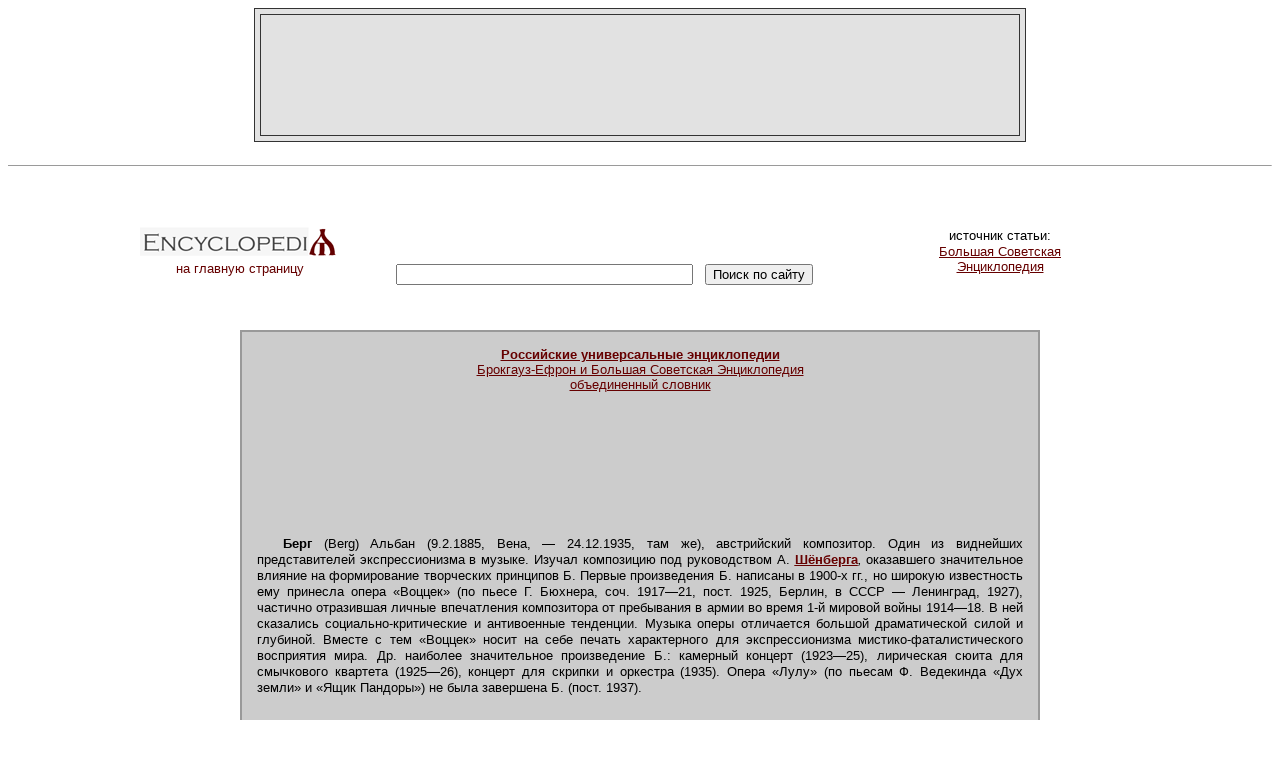

--- FILE ---
content_type: text/html; charset=windows-1251
request_url: http://gatchina3000.ru/big/110/018_bolshaya-sovetskaya.htm
body_size: 2948
content:
<html>
<head>
<title>Берг Альбан - Энциклопедия, Большая Советская</title>
<meta http-equiv="Content-Type" content="text/html; charset=windows-1251">
<link href="../../css1.css" rel="stylesheet" type="text/css">
</head>
<body>
<table width="750" border="1" align="center" cellpadding="15" cellspacing="5" bordercolor="#333333" bgcolor="#E2E2E2"><tr><td>
<div align="center">
<script type="text/javascript"><!--
google_ad_client = "pub-9913243309157480";
google_alternate_color = "E2E2E2";
google_ad_width = 728;
google_ad_height = 90;
google_ad_format = "728x90_as";
google_ad_type = "text";
//2007-10-31: encyclopediya
google_ad_channel = "0847265416";
google_color_border = "E2E2E2";
google_color_bg = "E2E2E2";
google_color_link = "660000";
google_color_url = "000000";
google_color_text = "000000";
//--></script>
<script type="text/javascript"
  src="http://pagead2.googlesyndication.com/pagead/show_ads.js">
</script>
</div>
</td></tr></table>
<br><hr size="1"><br><br>
<table width="1000" border="0" align="center" cellpadding="0" cellspacing="0"><tr><td width="200"><div align="center"><a href="../../index.htm" style="text-decoration: none;" title="Российские универсальные энциклопедии"><img src="../../images/logo_s.gif" alt="Российские универсальные энциклопедии" width="200" height="36" border="0"><br>на главную страницу</a></div></td>
<td width="520">
<div align="center">
<noindex>
<iframe width="468" height="60" src="//static.ozone.ru/graphics/partner_banners/origin.html?prt=gatchina3000&type=4&bu=action" scrolling="no" frameborder="0"></iframe>
<br>
<form action="http://www.yandex.ru/yandsearch" target="_blank" METHOD="get">
&nbsp;
<INPUT TYPE="hidden" NAME="serverurl" VALUE="http://gatchina3000.ru/"> 
<INPUT TYPE="hidden" NAME="server_name" VALUE="Gatchina3000.ru">
<INPUT TYPE="hidden" NAME="referrer1" VALUE="http://gatchina3000.ru/">
<INPUT TYPE="hidden" NAME="referrer2" VALUE="Gatchina3000.ru">
<input name="text" size="35"></input>
&nbsp;
<input type="submit" value="Поиск по сайту"></input></form>
</noindex>
</div>
</td>
<td width="280"><div align="center">источник статьи:<br><a href="../../great-soviet-encyclopedia/index.htm" title="Большая Советская Энциклопедия (БСЭ)"><font color="#660000">Большая Советская<br>Энциклопедия</font></a></div></td></tr></table>
<br><br>
<table width="800" border="1" align="center" cellpadding="15" cellspacing="0" bordercolor="#999999" bgcolor="#CCCCCC">
<tr>
<td>
<div align="center"><a href="../index.htm" title="Брокгауз-Ефрон и Большая Советская Энциклопедия"><b>Российские универсальные энциклопедии</b><br>Брокгауз-Ефрон и Большая Советская Энциклопедия<br>объединенный словник</a></div>
<br>
<div align="center">
<script type="text/javascript"><!--
google_ad_client = "pub-9913243309157480";
google_alternate_color = "CCCCCC";
google_ad_width = 728;
google_ad_height = 15;
google_ad_format = "728x15_0ads_al_s";
//2007-10-31: encyclopediya
google_ad_channel = "0847265416";
google_color_border = "CCCCCC";
google_color_bg = "CCCCCC";
google_color_link = "660000";
google_color_url = "000000";
google_color_text = "000000";
//--></script>
<script type="text/javascript"
  src="http://pagead2.googlesyndication.com/pagead/show_ads.js">
</script>
<br><br>
<script type="text/javascript"><!--
google_ad_client = "pub-9913243309157480";
google_alternate_color = "CCCCCC";
google_ad_width = 468;
google_ad_height = 60;
google_ad_format = "468x60_as";
google_ad_type = "text";
//2007-10-31: encyclopediya
google_ad_channel = "0847265416";
google_color_border = "CCCCCC";
google_color_bg = "CCCCCC";
google_color_link = "660000";
google_color_url = "000000";
google_color_text = "000000";
//--></script>
<script type="text/javascript"
  src="http://pagead2.googlesyndication.com/pagead/show_ads.js">
</script>
</div>
<br><br>

<p><b>Берг</b> (Berg) Альбан (9.2.1885, Вена, — 24.12.1935, там же), австрийский композитор. Один из виднейших представителей экспрессионизма в музыке. Изучал композицию под руководством А. <i><u><a href="../123/653_bolshaya-sovetskaya.htm">Шёнберга</a></u>,</i> оказавшего значительное влияние на формирование творческих принципов Б. Первые произведения Б. написаны в 1900-х гг., но широкую известность ему принесла опера «Воццек» (по пьесе Г. Бюхнера, соч. 1917—21, пост. 1925, Берлин, в СССР — Ленинград, 1927), частично отразившая личные впечатления композитора от пребывания в армии во время 1-й мировой войны 1914—18. В ней сказались социально-критические и антивоенные тенденции. Музыка оперы отличается большой драматической силой и глубиной. Вместе с тем «Воццек» носит на себе печать характерного для экспрессионизма мистико-фаталистического восприятия мира. Др. наиболее значительное произведение Б.: камерный концерт (1923—25), лирическая сюита для смычкового квартета (1925—26), концерт для скрипки и оркестра
(1935). Опера «Лулу» (по пьесам Ф. Ведекинда «Дух земли» и «Ящик Пандоры») не была завершена Б. (пост. 1937).</p> <p>&nbsp;</p> <p>  <i>Лит.:</i> «Воццек» А. Берга. Сб. статей, Л., 1927; Келдыш Ю., «Воццек» и музыкальный экспрессионизм, «Советская музыка», 1965, № 3; Кремлев Ю., Этика и эстетика оперы «Воццек», в сб.: Вопросы теории и эстетики музыки, в. 5, Л., 1967; Reich W., Alban Berg, W., 1937 (в прилож. — статьи Б,); его же, A. Berg. Leben und Werk, Z., 1963; Rediich H. F., Alban Berg, N. Y., 1957.</p>

<br><br>
<div align="center">
<script type="text/javascript"><!--
google_ad_client = "pub-9913243309157480";
google_alternate_color = "CCCCCC";
google_ad_width = 468;
google_ad_height = 60;
google_ad_format = "468x60_as";
google_ad_type = "image";
//2007-10-31: encyclopediya
google_ad_channel = "0847265416";
google_color_border = "CCCCCC";
google_color_bg = "CCCCCC";
google_color_link = "660000";
google_color_url = "000000";
google_color_text = "000000";
//--></script>
<script type="text/javascript"
  src="http://pagead2.googlesyndication.com/pagead/show_ads.js">
</script>
</div>
</td>
</tr>
</table>
<br>
<noindex>
<div align="center">
<form id="ozonSearchForm" target="_blank" action="http://www.ozon.ru/" lang="ru" method="get" title="Искать на OZON.ru">
<input name="context" type="hidden" value="search" />
<input name="partner" type="hidden" value="gatchina3000" />
<input lang="ru" maxlength="255" name="text" size="35" title="Поисковая фраза" type="text" />
<input lang="ru" name="go" size="35" title="Найти" type="submit" value="Найти на OZON.ru" />
</form>
<br>
<iframe frameborder="0" scrolling="no" height="350" width="400" style="border:1px solid #999999;margin:0px;" src="http://ozon.sterno.ru/widget/home.html?partner=gatchina3000"></iframe>
</div>
<br><br><br>
<table width="800" border="0" align="center"><tr><td><div align="right"><h1>Энциклопеди<font color="#660000">Я</font></h1>&copy; gatchina3000.ru, 2001-2012<br><font size="1">при использовании материалов сайта, <a title="ссылка на http://gatchina3000.ru/"><font size="1">гиперссылка</font></a> обязательна</font></div></td></tr></table>
<div align="center" style="visibility: hidden;">
<!--LiveInternet counter--><script type="text/javascript"><!--
document.write('<a href="http://www.liveinternet.ru/click" '+
'target=_blank><img src="http://counter.yadro.ru/hit?t41.6;r'+
escape(document.referrer)+((typeof(screen)=='undefined')?'':
';s'+screen.width+'*'+screen.height+'*'+(screen.colorDepth?
screen.colorDepth:screen.pixelDepth))+';u'+escape(document.URL)+
';'+Math.random()+
'" alt="" title="LiveInternet" '+
'border=0 width=31 height=31><\/a>')//--></script><!--/LiveInternet-->
</div>
</noindex>
<br><br>
<div align="center" class="mini0">
</div>
</body>
</html>


--- FILE ---
content_type: text/html; charset=utf-8
request_url: https://www.google.com/recaptcha/api2/aframe
body_size: 267
content:
<!DOCTYPE HTML><html><head><meta http-equiv="content-type" content="text/html; charset=UTF-8"></head><body><script nonce="Lz3b2AS8rwlBl1PEsViwWw">/** Anti-fraud and anti-abuse applications only. See google.com/recaptcha */ try{var clients={'sodar':'https://pagead2.googlesyndication.com/pagead/sodar?'};window.addEventListener("message",function(a){try{if(a.source===window.parent){var b=JSON.parse(a.data);var c=clients[b['id']];if(c){var d=document.createElement('img');d.src=c+b['params']+'&rc='+(localStorage.getItem("rc::a")?sessionStorage.getItem("rc::b"):"");window.document.body.appendChild(d);sessionStorage.setItem("rc::e",parseInt(sessionStorage.getItem("rc::e")||0)+1);localStorage.setItem("rc::h",'1769820360267');}}}catch(b){}});window.parent.postMessage("_grecaptcha_ready", "*");}catch(b){}</script></body></html>

--- FILE ---
content_type: text/css
request_url: http://gatchina3000.ru/css1.css
body_size: 313
content:
body, p, td { font: 13px/1.3 verdana, arial, helvetica, sans-serif; color: #000000; text-align: justify; text-decoration: none; }
body { background: #fff; }
p { margin-top:5px; text-align: justify; font-size: 13px; text-indent: 2em; }
a { font: 13px verdana, arial, helvetica, sans-serif; color: #660000; text-decoration: underline; }
.accented { color: #cc0000; font-style: italic; }
u a { text-decoration: underline; color: #660000; font-size: 13px; font-weight: bold; font-style: normal; }
h1 { font-family: Georgia, Times New Roman, Times, serif; color: #333; font-size: 18px; text-align: right; }